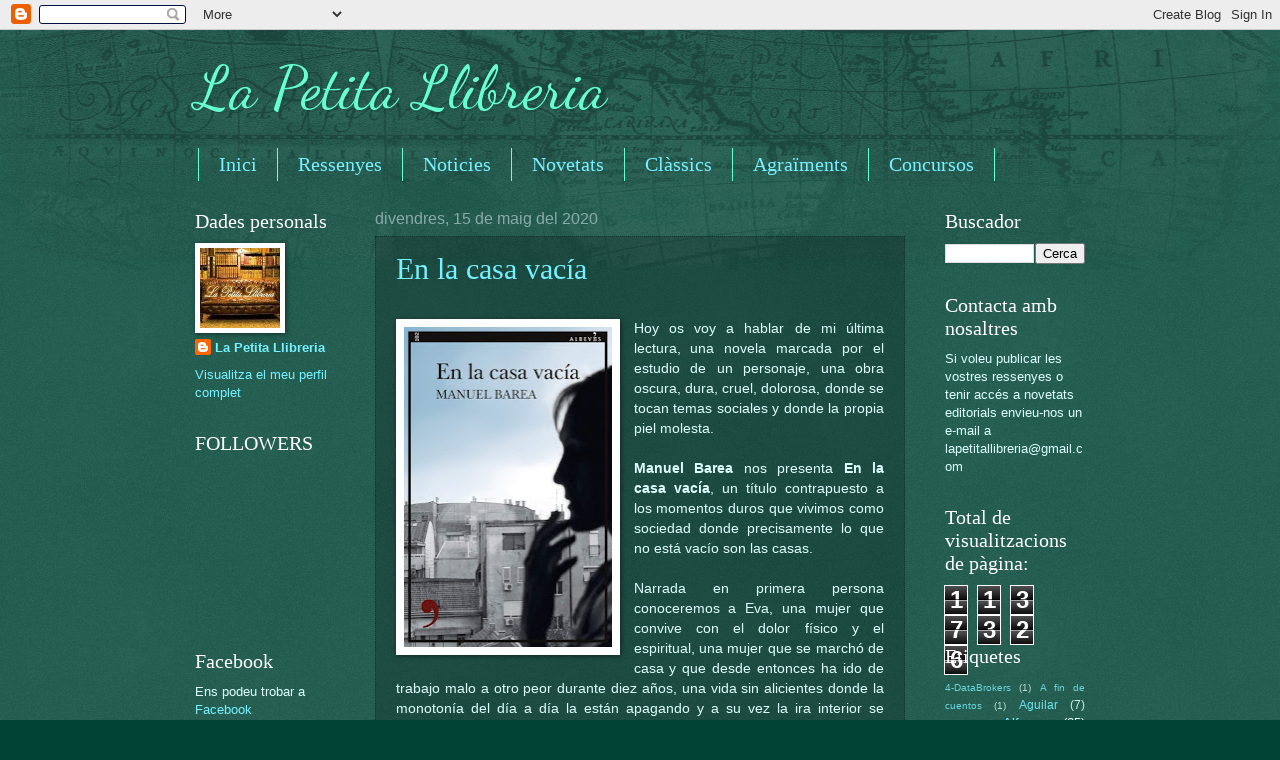

--- FILE ---
content_type: text/html; charset=UTF-8
request_url: https://lapetitallibreria.blogspot.com/b/stats?style=BLACK_TRANSPARENT&timeRange=ALL_TIME&token=APq4FmClh_zpnBwUcQjLr3X-b9UGyolRMpn2YUZq-plnFwXkUfXclHDF7nisTgfSkZTyyAq6DbsrCOiIIKCMBGS3lVn5tHe3tQ
body_size: -18
content:
{"total":1137326,"sparklineOptions":{"backgroundColor":{"fillOpacity":0.1,"fill":"#000000"},"series":[{"areaOpacity":0.3,"color":"#202020"}]},"sparklineData":[[0,8],[1,5],[2,5],[3,57],[4,100],[5,39],[6,4],[7,82],[8,4],[9,3],[10,5],[11,6],[12,4],[13,6],[14,3],[15,4],[16,98],[17,11],[18,61],[19,8],[20,8],[21,17],[22,86],[23,28],[24,5],[25,68],[26,17],[27,7],[28,58],[29,26]],"nextTickMs":3600000}